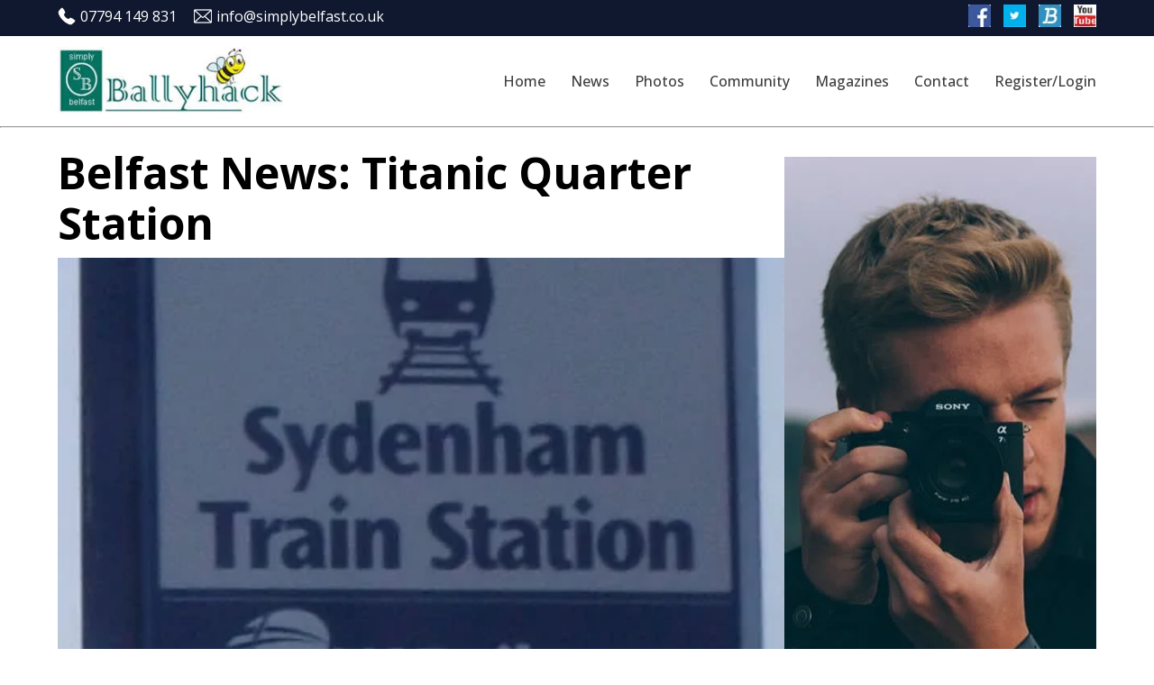

--- FILE ---
content_type: text/html; charset=UTF-8
request_url: https://www.ballyhack.co.uk/news/belfast-news.php?id=4
body_size: 3981
content:


<!DOCTYPE html PUBLIC "-//W3C//DTD XHTML 1.0 Transitional//EN" "http://www.w3.org/TR/xhtml1/DTD/xhtml1-transitional.dtd">
<html xmlns="http://www.w3.org/1999/xhtml">

<head>
<meta http-equiv="Content-Type" content="text/html; charset=utf-8" />
<meta name="language" content="English" />
<meta name="viewport" content="width=device-width, maximum-scale=1.0, minimum-scale=1.0, initial-scale=1.0" /> 

<meta name="robots" content="follow">
<link rel="canonical" href="https://www.ballyhack.co.uk"/>
<link href="../favicon.ico" rel="1con" type="image/x-icon"/>

<link rel="stylesheet" type="text/css" media="screen and (min-width: 50px) and (max-width: 500px)" href="../template-style/small.css">
<link rel="stylesheet" type="text/css" media="screen and (min-width: 501px) and (max-width: 800px)" href="../template-style/medium.css">
<link rel="stylesheet" type="text/css" media="screen and (min-width: 801px)" href="../template-style/large.css">
<!--[if lt IE 9]> <script src="http://html5shim.googlecode.com/svn/trunk/html5.js"></script> <![endif]--> 

<link rel="stylesheet" type="text/css" media="screen and (min-width: 801px)" href="../template-style/large1.css">

<!-- Fonts Links For Footer -->
<link rel="stylesheet" href="https://cdnjs.cloudflare.com/ajax/libs/font-awesome/6.4.2/css/all.min.css" />

<meta name="keywords" content="City of Belfast, Belfast, Bridge End Belfast, Titanic Quarter Belfast, Titanic Centenary Belfast, sinking of Titanic Belfast, Belfast remembering Titanic, Belfast profiting Titanic"/>
<meta name="description" content="City of Belfast rebrands Bridge End Railway Station to Titanic Quarter Station as part of Titanic Centenary. 100 years from the sinking of Titanic is Belfast re"/>
<title>Belfast News Titanic Quarter Station</title>
</head>

<body>
<div class="top-header">
        <div class="header-container">
            <div class="top-nav">
                <div class="top-contact">
                    <ul>
                        <li><a href="tel:07794149831"><img src="../template-photos/menu-images/phone-call.png" />07794 149 831</a></li>
                        <li><a href="mailto:info@simplybelfast.co.uk"><img src="../template-photos/menu-images/envelope.png" />info@simplybelfast.co.uk</a></li>
                    </ul>
                </div>
                <div class="top-social">
                    <ul>
                        <li><a href="https://www.facebook.com/simplybelfast" target="_new"><img src="http://www.simplybelfast.co.uk/template-images/social-media-logos/facebook-logo.jpg" alt=""></a></li>
                        <li><a href="https://twitter.com/Simply_Belfast" target="_new"><img src="http://www.simplybelfast.co.uk/template-images/social-media-logos/twitter-logo.jpg" alt=""></a></li>
                        <li><a href="https://www.simplybelfast.co.uk/blogging/index.php" target="_new"><img src="http://www.simplybelfast.co.uk/template-images/social-media-logos/blog-logo.jpg" alt=""></a></li>
                        <li><a href="https://www.youtube.com/user/SimplyBelfast/videos" target="_new"><img src="http://www.simplybelfast.co.uk/template-images/social-media-logos/youtube-logo.jpg" alt=""></a></li>
                    </ul>
                </div>
            </div>
        </div>
    </div> 
  <nav class="navbar header-container">
    <!-- LOGO -->
    <div class="logo">
        <a href="https://www.ballyhack.co.uk"><img src="../template-photos/menu-images/ballyhack-logo.jpg" /></a>
    </div>
    <!-- NAVIGATION MENU -->
    <ul class="nav-links">
      <!-- USING CHECKBOX HACK -->
      <input type="checkbox" id="checkbox_toggle" />
      <label for="checkbox_toggle" class="hamburger">&#9776;</label>
      <!-- NAVIGATION MENUS -->
      <div class="menu">
            <li><a href="https://www.ballyhack.co.uk">Home</a></li>
            <li><a href="https://www.ballyhack.co.uk/news/">News</a></li>
            <li><a href="https://www.ballyhack.co.uk/belfast-photos/">Photos</a></li>
            <li><a href="https://www.ballyhack.co.uk/ballyhack-community/">Community</a></li>
            <li><a href="https://www.ballyhack.co.uk/belfast-marketing/">Magazines</a></li>
            <li><a href="https://www.ballyhack.co.uk/belfast-contact-centre/">Contact</a></li>
            <li><a href="#">Register/Login</a></li>
      </div>
    </ul>
  </nav>
<HR>
<BR>

<section class="main-section section-container">
	<div id="main-layout" class="news-layout">
        <div class="column-1">
            <div class="news-title">
                <h1>Belfast News: Titanic Quarter Station</h1>
            </div>
			
            <div class="news-image">
				<img src="https://www.simplybelfast.co.uk/Admin-Photos/ballyhack-news/ballyhackamore-4.jpg" alt="Belfast News Titanic Quarter Station" />
            </div>
            
            				<div class="updated-on">
					<p>Last Update: Wednesday, 28th March 2012 13:56</p>
				</div>
			            
            <div class="news-text">
                <p>100 years on from the sinking of world famous liner Titanic and as part of Belfast's centenary celebrations the city has renamed an East Belfast train station in keeping with the new branding.<br />
 <br />
From now on Bridge End Station which opened in 1977 and which has now been refurbished as part of the rebrand will been known as Titanic Quarter station.<br />
<br />
With the opening of Titanic Belfast just days away the move is welcomed more as a tourist gimmick rather than anything else but there is concern that Belfast is now branding itself around a tragedy where so many lost their lives and that the city's true maritime heritage has been obscured by a rush to profit from the ship's sinking.<br />
<br />
The centenary year has or will see the opening of Titanic Belfast, the opening of a memorial garden and the branding of an entire area of Belfast as Titanic Quarter at huge expense but real treasures such as Gustav Wolff's cottages have been demolished and Edward J Harland's home will be lost as NI Assembly seeks to sell it off.<br />
<br />
To many these commemorations are in fact celebrations aimed at separating tourists from their money over what is in essence a tragedy!<br />
<br />
Share your view on this and other Belfast News tweet @Simply_Belfast</p>
            </div>
            <div class="article-share">
                <b>Share on social media:</b> 
                <a href="https://twitter.com/share" class="twitter-share-button">Tweet</a>
                <script>!function(d,s,id){var js,fjs=d.getElementsByTagName(s)[0],p=/^http:/.test(d.location)?'http':'https';if(!d.getElementById(id)){js=d.createElement(s);js.id=id;js.src=p+'://platform.twitter.com/widgets.js';fjs.parentNode.insertBefore(js,fjs);}}(document, 'script', 'twitter-wjs');</script> 
            </div>
            <div class="back-btn">
                <a href="https://www.ballyhack.co.uk/news/index.php">&#60; Back to latest news</a>
            </div>
        </div>
        <div class="column-2">
            <div class="ad-image">
				<a href="https://www.simplybelfast.co.uk/belfast-contact-centre/index.php" /><img src="../template-photos/share-photos/share-photos-1.jpg" title="share your belfast photos" alt="share your belfast photos" /></a>
            </div>
        </div>
	</div>
</section>

<script>
  (function(i,s,o,g,r,a,m){i['GoogleAnalyticsObject']=r;i[r]=i[r]||function(){
  (i[r].q=i[r].q||[]).push(arguments)},i[r].l=1*new Date();a=s.createElement(o),
  m=s.getElementsByTagName(o)[0];a.async=1;a.src=g;m.parentNode.insertBefore(a,m)
  })(window,document,'script','https://www.google-analytics.com/analytics.js','ga');

  ga('create', 'UA-90315445-1', 'auto');
  ga('send', 'pageview');

</script><div id="center-ad">
            	<script async src="//pagead2.googlesyndication.com/pagead/js/adsbygoogle.js"></script>
                <!-- SB-1 -->
                <ins class="adsbygoogle"
                     style="display:block"
                     data-ad-client="ca-pub-6474285048671321"
                     data-ad-slot="6695468670"
                     data-ad-format="auto"></ins>
                <script>
                (adsbygoogle = window.adsbygoogle || []).push({});
                </script>
</div>
<section class="footer">
      <div class="footer-row">
        <div class="footer-col">
          <h4>Keep It Local</h4>
          <ul class="links">
            <li><a href="https://www.eastbelfast.co.uk">East Belfast</a></li>
            <li><a href="https://www.southbelfast.co.uk">South Belfast</a></li>
            <li><a href="https://www.northbelfast.co.uk">North Belfast</a></li>
            <li><a href="https://www.westbelfast.co.uk">West Belfast</a></li>
            <li><a href="https://www.ballyhack.co.uk">Ballyhack</a></li>
            <li><a href="https://www.holywood.uk">Holywood</a></li>
            <li><a href="https://www.simplyards.co.uk">Simply Ards</a></li>
            <li><a href="https://www.bangorcity.co.uk">Bangor City</a></li>
            <li><a href="https://www.lisburncity.co.uk">Lisburn City</a></li>
            <li><a href="https://www.ulsterlife.co.uk">Ulster Life</a></li>
          </ul>
        </div>

        <div class="footer-col">
          <h4>Local Magazines</h4>
          <ul class="links">
            <li><a href="#">Book Magazine Ad</a></li>
            <li><a href="#">Ad Specifications</a></li>
            <li><a href="#">Magazine Editions</a></li>
            <li><a href="#">Magazine Deadlines</a></li>
            <li><a href="#">Magazine Discounts</a></li>
            <li><a href="https://www.simplybelfast.co.uk/info/belfast-press-pack.pdf">Media Pack</a></li>
            <li><a href="https://www.simplybelfast.co.uk/belfast-contact-centre/index.php">Contact Us</a></li>
          </ul>
        </div>

        <div class="footer-col">
          <h4>Simply Belfast</h4>
          <ul class="links">
            <li><a href="https://www.simplybelfast.co.uk/info/general-terms/about-us.php">About Us</a></li>
            <li><a href="https://www.simplybelfast.co.uk/info/general-terms/site-map.php">Site Map</a></li>
            <li><a href="https://www.simplybelfast.co.uk/info/general-terms/privacy.php">Privacy Policy</a></li>
            <li><a href="https://www.simplybelfast.co.uk/info/general-terms/cookie-policy.php">Cookie Policy</a></li>
            <li><a href="https://www.simplybelfast.co.uk/info/link-to-us.php">Link To Us</a></li>
            <li><a href="https://www.simplybelfast.co.uk/info/index.php">Terms & Conditions</a></li>
            <li><a href="https://www.simplybelfast.co.uk/info/belfast-needs-you.php">Simply Belfast Needs You!</a></li>
            <li><a href="https://www.simplybelfast.co.uk/accounts/login.php">Account Login</a></li>
          </ul>
        </div>

        <div class="footer-col">
          <h4>Newsletter</h4>
          <p>
            Subscribe to our newsletter for a monthly dose
            of news, updates, helpful tips, and offers. <BR><BR>
            Simply Belfast - It's a Community Thing!
          </p>
          <form action="#">
            <input type="text" placeholder="Your email" required>
            <button type="submit">SUBSCRIBE</button>
          </form>
          <div class="icons">
            <i class="fa-brands fa-facebook-f"></i>
            <i class="fa-brands fa-twitter"></i>
            <i class="fa-brands fa-linkedin"></i>
            <i class="fa-brands fa-github"></i>
          </div>
        </div>
      </div>
    </section>﻿<div id="copyright">
         	<p>Simply Belfast © Copyright 2004 - 2025. All Rights Reserved.</p>
</div><!--End copyright--></body>

--- FILE ---
content_type: text/html; charset=utf-8
request_url: https://www.google.com/recaptcha/api2/aframe
body_size: 268
content:
<!DOCTYPE HTML><html><head><meta http-equiv="content-type" content="text/html; charset=UTF-8"></head><body><script nonce="pZbjfjUejw8NG3tSwX1-Zg">/** Anti-fraud and anti-abuse applications only. See google.com/recaptcha */ try{var clients={'sodar':'https://pagead2.googlesyndication.com/pagead/sodar?'};window.addEventListener("message",function(a){try{if(a.source===window.parent){var b=JSON.parse(a.data);var c=clients[b['id']];if(c){var d=document.createElement('img');d.src=c+b['params']+'&rc='+(localStorage.getItem("rc::a")?sessionStorage.getItem("rc::b"):"");window.document.body.appendChild(d);sessionStorage.setItem("rc::e",parseInt(sessionStorage.getItem("rc::e")||0)+1);localStorage.setItem("rc::h",'1768759625068');}}}catch(b){}});window.parent.postMessage("_grecaptcha_ready", "*");}catch(b){}</script></body></html>

--- FILE ---
content_type: text/css
request_url: https://www.ballyhack.co.uk/template-style/large.css
body_size: 1736
content:
/* Importing Google font - Open Sans */
@import url('https://fonts.googleapis.com/css2?family=Open+Sans:wght@300;400;500;600;700&display=swap');

body{	margin: 0; padding: 0; box-sizing: border-box; font-family: 'Open Sans', Arial, sans-serif; }
.header-container{ width: 90%; margin: 0 auto; }

/* SITE MENUS */
.top-header{ padding: 5px 0; background-color: #10182F; }
.top-nav{ display: flex; justify-content: space-between; align-items: center; }
.top-nav ul{ list-style-type: none; padding-left: 0; margin: 0; }
.top-nav ul li{ display: inline-block; }
.top-nav .top-contact ul li a{ color: #ffffff; text-decoration: none; margin-right:15px; display: flex; align-items: center; }
.top-nav .top-contact ul li a img{ width: 20px; margin-right: 5px; }
.top-nav .top-social ul li a{ margin-left: 10px; }
.top-nav .top-social ul li a img{ width: 25px; }

/* SITE NAVBAR STYLING */
.navbar { display: flex; align-items: center; justify-content: space-between; padding: 12px 0px; color: #fff; }
.nav-links a { color: #3e3e3e; text-decoration: none; padding-bottom: 8px; }
.nav-links a:hover{ border-bottom: 2px solid black; }

/* SITE LOGO */
.logo img{ width: 250px; }

/* NAVBAR MENU */
.menu { display: flex; gap: .4em; font-size: 16px; font-weight: 500; }
.menu li:hover { border-radius: 5px; transition: 0.3s ease; }
.menu li { padding: 5px 14px; list-style: none; }
.menu li:last-child{ padding-right: 0; }

/* RESPONSIVE NAVBAR MENU STARTS */
input[type=checkbox] { display: none; } 

/* HAMBURGER MENU */
.hamburger { display: none; font-size: 24px; user-select: none; cursor: pointer; }

/* SECTION CONTAINER */
.section-container{width: 90%;margin: 0 auto;}
.section-title{color:#017063;margin:35px 0;font-size:2.5rem;}

/* HOMEPAGE SECTIONS */
#hp-album-text p { padding-top:20px; padding-left:35px; padding-right:35px; color:#017063;}
#hp-album-text a { color:#017063;}
#hp-album-text a:visited { color:#017063;}

/* ZONES & CHURCH PAGES */
.churches-container{display:flex;column-gap:1.46%;align-content:center;flex-wrap:wrap}
.church{width:23.9%;margin-bottom:50px;box-shadow:1px 5px 10px 0 rgba(0,0,0,0.1);-webkit-box-shadow:1px 5px 10px 0 rgba(0,0,0,0.1);-moz-box-shadow:1px 5px 10px 0 rgba(0,0,0,0.1)}
.church-img{height:225px;background-size:cover;background-position:center;margin-bottom: 10px;}
.church-title a{color:#017063}
.church-title a h2{padding:0 10px}
.church-address p{color:#017063;padding:0 10px;margin:15px 0;}

/* NEWS CENTRAL */
.central-layout{display:flex;flex-direction:row;justify-content:space-between;gap:50px}
.central-layout .column-1{width:70%}
.central-layout .column-2{width:30%}
.central-layout .column-2 .ad-image img{width:100%; padding-top:10px; }
.central-container{display:flex;column-gap:1.46%;align-content:center;flex-wrap:wrap}
.central{width:32.9%;margin-bottom:50px;box-shadow:1px 5px 10px 0 rgba(0,0,0,0.1);-webkit-box-shadow:1px 5px 10px 0 rgba(0,0,0,0.1);-moz-box-shadow:1px 5px 10px 0 rgba(0,0,0,0.1)}

.central-img{height:225px;background-size:cover;background-position:center;margin-bottom: 10px;}
.central-title a{color:#017063}
.central-title a h2{padding:0 10px; align:center; font-size:14px;}


/* News Layout */
.news-layout{display:flex;flex-direction:row;justify-content:space-between;gap:50px}
.news-layout .column-1{width:70%}
.news-layout .column-1 .news-title h1{margin-bottom:10px;font-size:3rem;line-height:3.5rem}
.news-layout .column-1 .updated-on{margin-bottom:15px;font-size:14px;font-style:italic}
.news-layout .column-1 .article-share{margin:15px 0}
.news-layout .column-1 .article-share b{display:block;margin-bottom:8px}
.news-layout .column-1 .back-btn{margin-bottom:25px}
.news-layout .column-1 .back-btn a{text-decoration:none;color:#000;padding:0 0 3px;border-bottom:1px solid #000}
.news-layout .column-1 .news-image img{width:100%;margin-bottom:25px}
.news-layout .column-2{width:30%}
.news-layout .column-2 .ad-image img{width:100%; padding-top:10px; }

/* NEWS PAGES */
.news-container{display:flex;column-gap:1.46%;align-content:center;flex-wrap:wrap}
.news{width:32%;margin-bottom:50px;box-shadow:1px 5px 10px 0 rgba(0,0,0,0.1);-webkit-box-shadow:1px 5px 10px 0 rgba(0,0,0,0.1);-moz-box-shadow:1px 5px 10px 0 rgba(0,0,0,0.1)}
.news-img{height:280px;background-size:cover;background-position:center;margin-bottom: 10px;}
.news-title a{color:#017063}
.news-title a:visited{color:#017063}
.news-title a h2{padding:0 10px}

.rightside { width:30%;}
.rightside h2 { font-size:16px; font-weight:bold; text-align:left;}
.rightside p { text-align:center;}
.rightside img { width:300px; padding-top:10px; padding-bottom:10px;}


/* News Awi*/
.n-section{display:flex;flex-direction:row;justify-content:space-between;gap:50px}
.n-section .n-col-2{width:300px}
.n-section .n-col-1 .news-title{padding:12px}
.n-section .n-col-2 .features-content{margin-bottom:20px}
.n-section .n-col-2 .features-content a{text-decoration:none;background-color:#f2f2f4;color:#000;display:block}
.n-section .n-col-2 .features-content h2{margin-bottom:15px}
.n-section .n-col-2 .features-content h3{padding:8px 10px}

/* Global - Maps */
.map-responsive{ overflow:hidden; padding-bottom:56.25%; position:relative; height:0; margin-bottom:20px; }
.map-responsive iframe{ left:0; top:0; height:100%; width:100%; position:absolute; }


/* Hotel Pages */
#hotel-section{display:flex;flex-wrap:wrap;justify-content:space-between}
#hotel-section .hotel{width:24.9%;margin-bottom:50px}
#hotel-section .hotel a{text-decoration:none}
#hotel-section .hotel .hotel-title{text-align:center;color:#000}
#hotel-section .hotel .hotel-img{margin-bottom:10px;position:relative}
#hotel-section .hotel .hotel-img .bg-img{background-size:cover;height:240px;width:100%;background-position:center}
.triangle{position:absolute;bottom:0;left:50%;transform:translateX(-50%);width:0;height:0;border-left:25px solid transparent;border-right:25px solid transparent;border-bottom:25px solid #fff}
.title h2{text-align:center;font-size:32px;display:grid;grid-template-columns:1fr auto 1fr;grid-template-rows:20px 0;grid-gap:28px; color:#017063}
.hotel-title a{color:#017063}
.hotel-title a:visited{color:#017063}
.title h2:after,.title h2:before{content:" ";display:block;border-bottom:1.5px solid #ccc}

/* GLOBAL - GOOGLE ADS FORMATTING */
#center-ad { width: 90%; margin: auto; }
#ad-headliner { clear:both; width:100%; padding-bottom:10px; padding-top:10px; }
#rightside-ad-1 { clear:both; float:right; padding-top:10px; padding-bottom:10px; }
#rightside-ad-2 { clear:both; float:right; padding-top:10px; padding-bottom:10px; }


@media (max-width:991px){
    .top-nav .top-contact,.top-nav .top-social{width:50%}
    .top-nav .top-social ul{text-align:right}
    .menu{display:none;position:absolute;background-color:#fff;right:0;left:0;padding:16px;margin-top:25px}
    .menu li:hover{display:inline-block}
    .menu li+li{margin-top:20px}
    input[type=checkbox]:checked~.menu{display:block}
    .hamburger{display:block;color:#000}
    .news{width:49%;margin-bottom:50px;box-shadow:1px 5px 10px 0 rgba(0,0,0,0.1);-webkit-box-shadow:1px 5px 10px 0 rgba(0,0,0,0.1);-moz-box-shadow:1px 5px 10px 0 rgba(0,0,0,0.1)}
    .n-section{flex-direction:column;}
}

@media (max-width: 1365px){
    .n-section{flex-direction:column;}
}

--- FILE ---
content_type: text/css
request_url: https://www.ballyhack.co.uk/template-style/large1.css
body_size: 571
content:
/* Importing Google font - Open Sans */
@import url('https://fonts.googleapis.com/css2?family=Open+Sans:wght@300;400;500;600;700&display=swap');

* {
  margin: 0;
  padding: 0;
  box-sizing: border-box;
  font-family: 'Open Sans', sans-serif;
}

.footer {
  clear:both;
  width: 100%;
  background: #10182F;
  border-radius: 6px;
}

.footer .footer-row {
  display: flex;
  flex-wrap: wrap;
  justify-content: space-between;
  gap: 3.5rem;
  padding: 60px;
}

.footer-row .footer-col h4 {
  color: #fff;
  font-size: 1.2rem;
  font-weight: 400;
}

.footer-col .links {
  margin-top: 20px;
}

.footer-col .links li {
  list-style: none;
  margin-bottom: 10px;
}

.footer-col .links li a {
  text-decoration: none;
  color: #bfbfbf;
}

.footer-col .links li a:hover {
  color: #fff;
}

.footer-col p {
  margin: 20px 0;
  color: #bfbfbf;
  max-width: 300px;
}

.footer-col form {
  display: flex;
  gap: 5px;
}

.footer-col input {
  height: 40px;
  border-radius: 6px;
  background: none;
  width: 100%;
  outline: none;
  border: 1px solid #7489C6 ;
  caret-color: #fff;
  color: #fff;
  padding-left: 10px;
}

.footer-col input::placeholder {
  color: #ccc;
}

 .footer-col form button {
  background: #fff;
  outline: none;
  border: none;
  padding: 10px 15px;
  border-radius: 6px;
  cursor: pointer;
  font-weight: 500;
  transition: 0.2s ease;
}

.footer-col form button:hover {
  background: #cecccc;
}

.footer-col .icons {
  display: flex;
  margin-top: 30px;
  gap: 30px;
  cursor: pointer;
}

.footer-col .icons i {
  color: #afb6c7;
}

.footer-col .icons i:hover  {
  color: #fff;
}

/* Global - Copyright Section */

#copyright  { clear:both; width:100%; : background-color:#FFF; text-align:center; padding:2px; position:absolute; padding-bottom:20px; margin-bottom:20px; }

#copyright  p { color:#1D1D1D; font-size:12px; }

@media (max-width: 768px) {
  .footer {
    position: relative;
    bottom: 0;
    left: 0;
    transform: none;
    width: 100%;
    border-radius: 0;
  }

  .footer .footer-row {
    padding: 20px;
    gap: 1rem;
  }

  .footer-col form {
    display: block;
  }

  .footer-col form :where(input, button) {
    width: 100%;
  }

  .footer-col form button {
    margin: 10px 0 0 0;
  }
}


--- FILE ---
content_type: text/css
request_url: https://www.ballyhack.co.uk/template-style/small.css
body_size: 1633
content:
/* Importing Google font - Open Sans */
@import url('https://fonts.googleapis.com/css2?family=Open+Sans:wght@300;400;500;600;700&display=swap');

* {
  margin: 0;
  padding: 0;
  box-sizing: border-box;
  font-family: 'Open Sans', sans-serif;
}




.header-container{width:90%;margin:0 auto}
.top-header{padding:5px 0;background-color:#10182F}
.top-nav{display:flex;justify-content:space-between;align-items:center}
.top-nav ul{list-style-type:none;padding-left:0;margin:0}
.top-nav ul li{display:inline-block}
.top-nav .top-contact ul li a{color:#fff;text-decoration:none;margin-right:15px;display:flex;align-items:center}
.top-nav .top-contact ul li a img{width:20px;margin-right:5px}
.top-nav .top-social ul li a{margin-left:10px}
.top-nav .top-social ul li a img{width:25px}
.navbar{display:flex;align-items:center;justify-content:space-between;padding:12px 0;color:#fff}
.nav-links a{color:#3e3e3e;text-decoration:none;padding-bottom:8px}
.nav-links a:hover{border-bottom:2px solid #ffd700}
.logo img{width:250px}
.menu{display:flex;gap:.4em;font-size:16px;font-weight:500}
.menu li:hover{border-radius:5px;transition:.3s ease}
.menu li{padding:5px 10px;list-style:none}
.menu li:last-child{padding-right:0}
input[type=checkbox]{display:none}
.hamburger{display:none;font-size:24px;user-select:none;cursor:pointer}

@media (max-width: 991px) {
.top-nav .top-social,.top-nav .top-contact{width:50%}
.top-nav .top-social ul{text-align:right}
.menu{display:none;position:absolute;background-color:#fff;right:0;left:0;padding:16px;margin-top:25px}
.menu li:hover{display:inline-block}
.menu li + li{margin-top:20px}
input[type=checkbox]:checked ~ .menu{display:block}
.hamburger{display:block;color:#000}
}

@media (max-width: 392px) {
.top-nav .top-social,.top-nav .top-contact{width:100%;text-align:center}
.top-nav .top-social ul{text-align:center}
.top-nav{flex-direction:column}
.logo img{width:72%}
.navbar{padding:1% 0}
}

/* Section Container */
.section-container{width: 90%;margin: 0 auto;}
.section-title{color:#017063;margin:35px 0;font-size:2rem;}

.churches-container{display:flex;align-content:center;flex-wrap:wrap}
.church{width:100%;margin-bottom:50px;box-shadow:1px 5px 10px 0 rgba(0,0,0,0.1);-webkit-box-shadow:1px 5px 10px 0 rgba(0,0,0,0.1);-moz-box-shadow:1px 5px 10px 0 rgba(0,0,0,0.1)}
.church-img{height:220px;background-size:cover;background-position:center}
.church-title a{color:#017063}
.church-title a h2{padding:0 10px}
.church-address p{color:#017063;padding:0 10px;margin:15px 0;}

/* NEWS PAGES */
.news-container{display:flex;column-gap:1.46%;align-content:center;flex-wrap:wrap}
.news{width:100%;margin-bottom:50px;box-shadow:1px 5px 10px 0 rgba(0,0,0,0.1);-webkit-box-shadow:1px 5px 10px 0 rgba(0,0,0,0.1);-moz-box-shadow:1px 5px 10px 0 rgba(0,0,0,0.1)}
.news-img{height:225px;background-size:cover;background-position:center;margin-bottom: 10px;}
.news-title a{color:#017063}
.news-title a:visited{color:#017063}
.news-title a h2{padding:0 10px}

/* News Layout */
.news-layout{display:block}
.news-layout .column-1{width:100%}
.news-layout .column-1 .news-title h1{margin-bottom:10px;font-size:1.5rem;line-height:2rem}
.news-layout .column-1 .updated-on{margin-bottom:15px;font-size:14px;font-style:italic}
.news-layout .column-1 .article-share{margin:15px 0}
.news-layout .column-1 .article-share b{display:block;margin-bottom:8px}
.news-layout .column-1 .back-btn{margin-bottom:25px}
.news-layout .column-1 .back-btn a{text-decoration:none;color:#000;padding:0 0 3px;border-bottom:1px solid #000}
.news-layout .column-1 .news-image img{width:100%;margin-bottom:25px}
.news-layout .column-2{width:100%}
.news-layout .column-2 .ad-image{text-align:center}
.news-layout .column-2 .ad-image img{width:100%;margin-top:25px;margin-bottom:25px}


/* News Awi*/
.n-section{display:flex;flex-direction:column;justify-content:space-between;gap:50px}
.n-section .n-col-1{width:100%}
.n-section .n-col-2{width:100%}
.n-section .n-col-1 .news-title{padding:12px}
.n-section .n-col-2 .features-content{margin-bottom:20px}
.n-section .n-col-2 .features-content a{text-decoration:none;background-color:#f2f2f4;color:#000;display:block}
.n-section .n-col-2 .features-content h2{margin-bottom:15px}
.n-section .n-col-2 .features-content h3{padding:8px 10px}


/* Global - Copyright Section */

#copyright  { clear:both; width:100%; background-color:#FFF; text-align:center; padding:2px; position:absolute; padding-bottom:20px; margin-bottom:20px; }
#copyright  p { color:#1D1D1D; font-size:12px; }



/* Hotel Pages */
#hotel-section{display:flex;flex-wrap:wrap;justify-content:space-between}
#hotel-section .hotel{width:100%;margin-bottom:50px}
#hotel-section .hotel a{text-decoration:none}
#hotel-section .hotel .hotel-title{text-align:center;color:#000}
#hotel-section .hotel .hotel-img{margin-bottom:10px;position:relative}
#hotel-section .hotel .hotel-img .bg-img{background-size:cover;height:240px;width:100%;background-position:center}
.triangle{position:absolute;bottom:0;left:50%;transform:translateX(-50%);width:0;height:0;border-left:25px solid transparent;border-right:25px solid transparent;border-bottom:25px solid #fff}
.title h2{text-align:center;font-size:32px;display:grid;grid-template-columns:1fr auto 1fr;grid-template-rows:20px 0;grid-gap:28px}
.hotel-title a{color:#017063}
.hotel-title a:visited{color:#017063}
.title h2:after,.title h2:before{content:" ";display:block;border-bottom:1.5px solid #ccc}


.footer{position:absolute;width:100%;background:#10182F;border-radius:6px}
.footer .footer-row{display:flex;flex-wrap:wrap;justify-content:space-between;gap:3.5rem;padding:60px}
.footer-row .footer-col h4{color:#fff;font-size:1.2rem;font-weight:400}
.footer-col .links{margin-top:20px}
.footer-col .links li{list-style:none;margin-bottom:10px}
.footer-col .links li a{text-decoration:none;color:#bfbfbf}
.footer-col .links li a:hover{color:#fff}
.footer-col p{margin:20px 0;color:#bfbfbf;max-width:300px}
.footer-col form{display:flex;gap:5px}
.footer-col input{height:40px;border-radius:6px;background:none;width:100%;outline:none;border:1px solid #7489C6;caret-color:#fff;color:#fff;padding-left:10px}
.footer-col input::placeholder{color:#ccc}
.footer-col form button{background:#fff;outline:none;border:none;padding:10px 15px;border-radius:6px;cursor:pointer;font-weight:500;transition:.2s ease}
.footer-col form button:hover{background:#cecccc}
.footer-col .icons{display:flex;margin-top:30px;gap:30px;cursor:pointer}
.footer-col .icons i{color:#afb6c7}
.footer-col .icons i:hover{color:#fff}

@media (max-width: 768px) {
.footer{position:relative;bottom:0;left:0;transform:none;width:100%;border-radius:0}
.footer .footer-row{padding:20px;gap:1rem}
.footer-col form{display:block}
.footer-col form :where(input,button){width:100%}
.footer-col form button{margin:10px 0 0}
}

@media (min-width: 399px){
  .news-img{height:280px;}
}


--- FILE ---
content_type: text/css
request_url: https://www.ballyhack.co.uk/template-style/medium.css
body_size: 1655
content:
/* Importing Google font - Open Sans */
@import url('https://fonts.googleapis.com/css2?family=Open+Sans:wght@300;400;500;600;700&display=swap');

* {
  margin: 0;
  padding: 0;
  box-sizing: border-box;
  font-family: 'Open Sans', sans-serif;
}



.header-container{width:90%;margin:0 auto}
.top-header{padding:5px 0;background-color:#10182F}
.top-nav{display:flex;justify-content:space-between;align-items:center}
.top-nav ul{list-style-type:none;padding-left:0;margin:0}
.top-nav ul li{display:inline-block}
.top-nav .top-contact ul li a{color:#fff;text-decoration:none;margin-right:15px;display:flex;align-items:center}
.top-nav .top-contact ul li a img{width:20px;margin-right:5px}
.top-nav .top-social ul li a{margin-left:10px}
.top-nav .top-social ul li a img{width:25px}
.navbar{display:flex;align-items:center;justify-content:space-between;padding:12px 0;color:#fff}
.nav-links a{color:#3e3e3e;text-decoration:none;padding-bottom:8px}
.nav-links a:hover{border-bottom:2px solid gold}
.logo img{width:250px}
.menu{display:flex;gap:.4em;font-size:16px;font-weight:500}
.menu li:hover{border-radius:5px;transition:.3s ease}
.menu li{padding:5px 10px;list-style:none}
.menu li:last-child{padding-right:0}
input[type=checkbox]{display:none}
.hamburger{display:none;font-size:24px;user-select:none;cursor:pointer}

@media (max-width:991px){
.top-nav .top-contact,.top-nav .top-social{width:50%}
.top-nav .top-social ul{text-align:right}
.menu{display:none;position:absolute;background-color:#fff;right:0;left:0;padding:16px;margin-top:25px}
.menu li:hover{display:inline-block}
.menu li+li{margin-top:20px}
input[type=checkbox]:checked~.menu{display:block}
.hamburger{display:block;color:#000}
}

/* Section Container */
.section-container{width: 90%;margin: 0 auto;}
.section-title{color:#017063;margin:35px 0;font-size:2.5rem;}

.churches-container{display:flex;column-gap:4%;align-content:center;flex-wrap:wrap}
.church{width:48%;margin-bottom:50px;box-shadow:1px 5px 10px 0 rgba(0,0,0,0.1);-webkit-box-shadow:1px 5px 10px 0 rgba(0,0,0,0.1);-moz-box-shadow:1px 5px 10px 0 rgba(0,0,0,0.1)}
.church-img{height:180px;background-size:cover;background-position:center}
.church-title a{color:#017063}
.church-title a h2{padding:0 10px}
.church-address p{color:#017063;padding:0 10px;margin:15px 0;}


/* NEWS PAGES */
.news-container{display:flex;column-gap:1.46%;align-content:center;flex-wrap:wrap}
.news{width:100%;margin-bottom:50px;box-shadow:1px 5px 10px 0 rgba(0,0,0,0.1);-webkit-box-shadow:1px 5px 10px 0 rgba(0,0,0,0.1);-moz-box-shadow:1px 5px 10px 0 rgba(0,0,0,0.1)}
.news-img{height:225px;background-size:cover;background-position:center;margin-bottom: 10px;}
.news-title a{color:#017063}
.news-title a:visited{color:#017063}
.news-title a h2{padding:0 10px}


/* News Layout */
.news-layout{display:block}
.news-layout .column-1{width:100%}
.news-layout .column-1 .news-title h1{margin-bottom:10px;font-size:2.4rem;line-height:2.8rem}
.news-layout .column-1 .updated-on{margin-bottom:15px;font-size:14px;font-style:italic}
.news-layout .column-1 .article-share{margin:15px 0}
.news-layout .column-1 .article-share b{display:block;margin-bottom:8px}
.news-layout .column-1 .back-btn{margin-bottom:25px}
.news-layout .column-1 .back-btn a{text-decoration:none;color:#000;padding:0 0 3px;border-bottom:1px solid #000}
.news-layout .column-1 .news-image img{width:100%;margin-bottom:25px}
.news-layout .column-2{width:100%}
.news-layout .column-2 .ad-image{text-align:center}
.news-layout .column-2 .ad-image img{width:auto;margin-top:25px;margin-bottom:25px}




/* News Awi*/
.n-section{display:flex;flex-direction:column;justify-content:space-between;gap:50px}
.n-section .n-col-1{width:100%}
.n-section .n-col-2{width:100%}
.n-section .n-col-1 .news-title{padding:12px}
.n-section .n-col-2 .features-content{margin-bottom:20px}
.n-section .n-col-2 .features-content a{text-decoration:none;background-color:#f2f2f4;color:#000;display:block}
.n-section .n-col-2 .features-content h2{margin-bottom:15px}
.n-section .n-col-2 .features-content h3{padding:8px 10px}



/* Global - Copyright Section */

#copyright  { clear:both; width:100%; background-color:#FFF; text-align:center; padding:2px; position:absolute; padding-bottom:20px; margin-bottom:20px; }
#copyright  p { color:#1D1D1D; font-size:12px; }





/* Hotel Pages */
#hotel-section{display:flex;flex-wrap:wrap;justify-content:space-between}
#hotel-section .hotel{width:49.9%;margin-bottom:50px}
#hotel-section .hotel a{text-decoration:none}
#hotel-section .hotel .hotel-title{text-align:center;color:#000}
#hotel-section .hotel .hotel-img{margin-bottom:10px;position:relative}
#hotel-section .hotel .hotel-img .bg-img{background-size:cover;height:240px;width:100%;background-position:center}
.triangle{position:absolute;bottom:0;left:50%;transform:translateX(-50%);width:0;height:0;border-left:25px solid transparent;border-right:25px solid transparent;border-bottom:25px solid #fff}
.title h2{text-align:center;font-size:32px;display:grid;grid-template-columns:1fr auto 1fr;grid-template-rows:20px 0;grid-gap:28px}
.hotel-title a{color:#017063}
.hotel-title a:visited{color:#017063}
.title h2:after,.title h2:before{content:" ";display:block;border-bottom:1.5px solid #ccc}


.footer{position:absolute;width:100%;background:#10182F;border-radius:6px}
.footer .footer-row{display:flex;flex-wrap:wrap;justify-content:space-between;gap:3.5rem;padding:60px}
.footer-row .footer-col h4{color:#fff;font-size:1.2rem;font-weight:400}
.footer-col .links{margin-top:20px}
.footer-col .links li{list-style:none;margin-bottom:10px}
.footer-col .links li a{text-decoration:none;color:#bfbfbf}
.footer-col .links li a:hover{color:#fff}
.footer-col p{margin:20px 0;color:#bfbfbf;max-width:300px}
.footer-col form{display:flex;gap:5px}
.footer-col input{height:40px;border-radius:6px;background:none;width:100%;outline:none;border:1px solid #7489C6;caret-color:#fff;color:#fff;padding-left:10px}
.footer-col input::placeholder{color:#ccc}
.footer-col form button{background:#fff;outline:none;border:none;padding:10px 15px;border-radius:6px;cursor:pointer;font-weight:500;transition:.2s ease}
.footer-col form button:hover{background:#cecccc}
.footer-col .icons{display:flex;margin-top:30px;gap:30px;cursor:pointer}
.footer-col .icons i{color:#afb6c7}
.footer-col .icons i:hover{color:#fff}

@media (max-width: 768px) {
.footer{position:relative;bottom:0;left:0;transform:none;width:100%;border-radius:0}
.footer .footer-row{padding:20px;gap:1rem}
.footer-col form{display:block}
.footer-col form :where(input,button){width:100%}
.footer-col form button{margin:10px 0 0}
}


@media (min-width: 600px){
  .n-section{flex-direction:flex;}
  .news{width:49%;}
}

@media (min-width: 501px) and (max-width: 599px){
  .news-img{height:325px;}
}




--- FILE ---
content_type: text/plain
request_url: https://www.google-analytics.com/j/collect?v=1&_v=j102&a=1346164656&t=pageview&_s=1&dl=https%3A%2F%2Fwww.ballyhack.co.uk%2Fnews%2Fbelfast-news.php%3Fid%3D4&ul=en-us%40posix&dt=Belfast%20News%20Titanic%20Quarter%20Station&sr=1280x720&vp=1280x720&_u=IEBAAEABAAAAACAAI~&jid=174841021&gjid=1047723208&cid=74508406.1768759624&tid=UA-90315445-1&_gid=204369333.1768759624&_r=1&_slc=1&z=1083655005
body_size: -450
content:
2,cG-7CRP6HV2KV